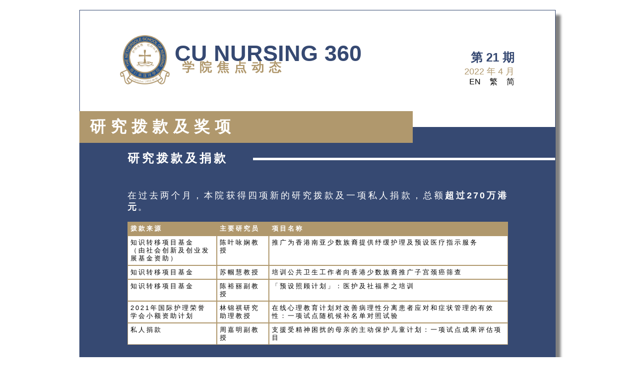

--- FILE ---
content_type: text/html
request_url: https://www.nur.cuhk.edu.hk/edm/202204-issue21/detail_sc.html
body_size: 48917
content:
<!doctype html>
<html lang="en" xmlns="http://www.w3.org/1999/xhtml" xmlns:o="urn:schemas-microsoft-com:office:office">
<head>
    <meta charset="utf-8">
    <meta http-equiv="Content-Type" content="text/html charset=UTF-8" />
    <meta name="viewport" content="width=device-width, initial-scale=1, shrink-to-fit=no">
    <meta http-equiv="X-UA-Compatible" content="IE=9; IE=8; IE=7; IE=EDGE" />
    <meta name="x-apple-disable-message-reformatting">
    <title>CU NURSING 360 第 21 期 2022 年 4 月</title>
    
    <style>
        body{ max-width:960px; font-family: sans-serif; margin:20px auto; padding:0; mso-line-height-rule:exactly; word-spacing:normal; background-color:#ffffff; }
        table{ width:100%; border-spacing:0px; padding:0px; margin:0px; border:0px; }
        body>table{ max-width:960px; }
        a, a:link, a:visited{ color:inherit; text-decoration:none; }
        a:hover, .eventInnerContent a:hover, .tableContent p>a:hover, .tableContent ul li a:hover{ color:#6D0864!important; }

        .textColorGold{ color:#b0986d; }
        .textColorBlue{ color:#364972; }
        .bgColorBlue{ background-color:#364972; }
        .bgColorGold{ background-color:#b0986d; }

        .tableBorderBlueTop{ border-top:1px solid #364972; }
        .tableBorderBlueBottom{ border-bottom:1px solid #364972; }
        .tableBorderBlueLR{ border-left:1px solid #364972; border-right:1px solid #364972; }
        .tableBorderGoldTop{ border-top:1px solid #b0986d; }
        .tableBorderGoldBottom{ border-bottom:1px solid #b0986d; }
        .tableBorderGoldLR{ border-left:1px solid #b0986d; border-right:1px solid #b0986d; }

        .schoolLogo{ width:100px !important; }
        td.header-lang{ width:20%; text-transform: uppercase; text-align:right; }
        table.headerTable, table.bannerTable{ margin:0px; padding:0px; }
        table.headerTable td.LRSpace, table.bannerTable td.LRSpace, table.directorMessage td.LRSpace{ width:10%; }
        
        .header-cunursing{ font-weight:900; font-size:45px; color:#364972; text-transform: uppercase; }
        .header-highlights{ display:block; margin-top:-15px; font-weight:900; font-size:25px; color:#b0986d; text-transform: uppercase; padding-left:10px; letter-spacing:10px; }
        .header-issue{ font-weight:900; font-size:24px; color:#364972; }
        .header-month{ font-weight:500; font-size:18px; color:#b0986d; text-transform: uppercase; }

        .sloganBar{ padding:20px 10px 20px 20px; font-size:1.9rem; letter-spacing:10px; }

        table.directorMessage{ background-color: #364972; }
        table.directorMessageInner{ width:80%; }
        table.directorMessageInnerTable td.left{ width:25%; color:#ffffff; }
        table.directorMessageInnerTable td.right{ width:75%; padding:10px; }
        table.directorMessageInnerTable td.right p{ text-align:justify; font-size:20px; line-height:26px; letter-spacing:5px; }

        .menuButton{ color:#ffffff; padding:15px 5px; text-align:center; background-color:#b0986d; font-size:20px; width:100%; }
        .menuButton td{ background-color:#b0986d !important; letter-spacing:10px; }
        td.eventspace{ width:5%; }
        td.eventImg{ width:45%; }
        td.evenContent{ width:45%; }
        .eventHeader{ font-size:26px; font-weight:900; text-align:center; color:#364972; }
        .eventInnerContent{ font-size:18px; text-align:center; padding-top:15px; }
        .eventInnerContent a, .eventInnerContent a:link, .eventInnerContent a:visited{ color:#b0986d; text-decoration:underline; }
        .footerIconDetail{ width:40px;}
        .footerLogo{ padding-right:10px; }
        .mobileShow, .mobileShow2, .mobileShow3{ display:none !important; }

        .titleWidth{ width:70%; padding:10px 10px 10px 20px; font-size:2rem; font-weight:900; background-color:#b0986d; border-left:1px solid #b0986d; color:#ffffff; letter-spacing:10px; }
        .titleRemainWidth{ width:30%; border-right:1px solid #364972; background-color:#ffffff; height:30px; }

        .titleRemainWidth.lower.odd, .titleBottom.odd, table.odd, table.odd td, .tableTitleWidth.even p, .tableTitleWidth.odd span{ background-color:#364972;  }
        .titleRemainWidth.lower.even, .titleBottom.even, table.even, table.even td, .tableTitleWidth.odd p, .tableTitleWidth.even span{ background-color:#ffffff;  }
        .borderLRBlue{ border-left:1px solid #364972; border-right:1px solid #364972;}
        .activityTitle{ font-size:1.6rem; font-weight:900; letter-spacing:5px; }
        .activityContent{ font-size:1.2rem; text-align:justify; letter-spacing:3px; }
        .activityImage{ vertical-align:baseline; }
        .mobileHidden.activityImage img{ margin-top:25px; }
        .mobileShow.activityImage img{ margin-bottom:20px; }
        .tableTitleWidth{ width:90%; font-size:1.5rem; font-weight:900; letter-spacing:5px; }
        .tableTitleWidth p{ height:5px; margin-top:10px; }
        .tableTitleWidth span{ position:relative; top:-15px; padding-right:50px; }
        .tableTitleWidth.odd, .tableContent.odd{ color:#ffffff; }
        .tableTitleWidth.even, .tableContent.even{ color:#364972; }
        
        .tableLRSpace{ width:10%; }
        .tableContent{ width:50%; font-size:18px; text-align:justify; line-height: 1.3; letter-spacing:3px; }
        .tableContent.center{ width:80%; }
        .tableContent.left{ padding-left:40px; }
        .tableContent.right{ padding-right:40px; }
        .tableContent p>a, .tableContent p>a:link, .tableContent p>a:visited,
        .tableContent ul li a, .tableContent ul li a:link, .tableContent ul li a:visited{ 
            text-decoration: underline; color:#b0986d; 
        }
        .tableImage{ width:40%; vertical-align:top; padding-top:18px; }
        .tableContent>table { font-size:0.8rem; }
        .tableContent>table th, .tableContent>table td{ border:1px solid #b0986d; padding:5px; }
        .tableContent>table th{ background-color:#b0986d; color:#ffffff; vertical-align: text-top; text-align:left; }
        .tableContent>table td{ background-color:#ffffff; color:#000000; vertical-align: text-top; text-align:left; }
        .detailHeader{ padding-top:20px; }
    </style>

    <style>
        @media (max-width: 768px){
            body{ margin:10px auto !important; }
            td.headerTD{ padding-top:20px !important; padding-bottom:20px !important; border-top:0!important; border-top:0px !important;}
            td.bannerBottom{ height:60px !important;}
            table.headerTable td.LRSpace{ width:5% !important; }
            .schoolLogo{ width:70px !important; }
            .header-cunursing{ font-size:1.3rem !important; }
            .header-highlights{ font-size:0.7rem !important; margin-top:0px !important; padding-left:0px !important; }
            table.headerTable{ border:0px !important; box-shadow:none !important;  }
            .tableBorderBlueTop, .tableBorderBlueBottom, .tableBorderBlueLR, .tableBorderGoldTop, .tableBorderGoldBottom, .tableBorderGoldLR{ border:0px !important; }
            .header-issue{ font-size:0.9rem; }
            .header-month{ font-size:0.7rem; }
            .header-lang{ font-size:0.6rem !important;}
            .headerBannerImg{ width:100% !important; }  
            .sloganTable{ margin-top:-40px!important;}
            .sloganBar{ font-size:0.85rem !important; width:75% !important; height:50px !important; padding-top:10px !important; padding-bottom:10px !important; }
            .sloganBarLeft{ width:23% !important; }
            table.directorMessageInner{ width:100% !important; }
            table.directorMessageContent{ padding:0px !important; font-size:1rem !important; }
            table.emailHeaderFooter{ width:95% !important; padding:5px !important; font-size:0.9rem; }
            table.emailBody{ box-shadow:none !important; }
            .mobileHidden{ display:none; }
            .mobileShow{ display:block !important; }
            .mobileShow2{ display:contents !important; }
            .mobileShow3{ display:inline-block !important; }
            .eventHeader{ font-size:1.4rem!important; }
            .eventInnerContent{ font-size:1rem!important; }
            .eventBlock{ padding-top:20px !important; padding-bottom:20px !important; }
            .eventImg{ padding-top:10px!important; padding-bottom:10px !important; }

            .titleWidth{ font-size:1.3rem !important; width:100% !important; padding:10px !important; }
            .titleRemainWidth{ width:0% !important; height:0px !important; }

            .tableLRSpace, .tableImage.mobileHidden2{ width:5% !important; }
            .detailHeader{ padding-bottom:10px !important; }
            .tableTitleWidth{ font-size:1.2rem; }
            .tableImage{ width:90% !important; }
            .tableImage.mobileHidden2 img{ display:none; }
            .tableImage.mobileShow3{ width:100% !important; }

            .tableContent.left{ padding-left:0 !important; }
            .tableContent.right{ padding-right:0 !important; }
            .tableContent{ width:90% !important; }
            .activityContent, .tableContent{ font-size:1.1rem !important; }
        }
    </style>
    <script src="https://code.jquery.com/jquery-3.6.0.js" integrity="sha256-H+K7U5CnXl1h5ywQfKtSj8PCmoN9aaq30gDh27Xc0jk=" crossorigin="anonymous"></script>
    <script>
        $(function() {
            $('a[href*="#"]:not([href="#"])').click(function() {
                if (location.pathname.replace(/^\//,'') == this.pathname.replace(/^\//,'') && location.hostname == this.hostname) {
                    var target = $(this.hash);
                    target = target.length ? target : $('[name=' + this.hash.slice(1) +']');
                    if (target.length) {
                        $('html, body').animate({
                            scrollTop: target.offset().top
                        }, 1000);
                        return false;
                    }
                }
            });
        });
    </script>
    <!-- Global site tag (gtag.js) - Google Analytics -->
    <script async src="https://www.googletagmanager.com/gtag/js?id=UA-220429227-1"></script>
    <script>
    window.dataLayer = window.dataLayer || [];
    function gtag(){dataLayer.push(arguments);}
    gtag('js', new Date());

    gtag('config', 'UA-220429227-1');
    </script>
</head>
<body>
    <table class="emailBody" style="box-shadow: 10px 10px 5px grey; padding:0; margin:0; max-width:960px;" cellspacing="0" cellpadding="0" align="center">
        <tbody>
            <tr>
    <td style="border-left:1px solid #364972; border-right:1px solid #364972; border-top:1px solid #364972; padding-top:50px; padding-bottom:50px; width:100%" class="headerTD" width="960">
        <table class="headerTable" style="max-width:960px; width:100%;" align="center" cellspacing="0" cellpadding="0" width="958">
            <tbody>
                <tr>
                    <td class="LRSpace" style="padding-top:50px;" width="80.23"></td>
                    <td width="100"><a href="https://www.nur.cuhk.edu.hk" target="_blank"><img src="https://www.nur.cuhk.edu.hk/edm/images/logo_nur.jpg" class="schoolLogo" width="100" alt="School Logo" /></a></td>
                    <td style="width:60%" width="521.22">
                        <table style="padding-left:10px; width:100%;" cellspacing="0" cellpadding="0" width="521.22">
                            <tbody>
                                <tr><td class="header-cunursing" width="511.22"><a href="https://www.nur.cuhk.edu.hk/news-events/school-publications/" target="_blank"><span>CU Nursing 360</span></a></td></tr>
                                <tr><td class="header-highlights" style="padding-left:15px; letter-spacing:10px;"><span>学院焦点动态</span></td></tr>
                                <tr><td width="10" height="10"></td></tr>
                            </tbody>
                        </table>
                    </td>
                    <td style="vertical-align:bottom; width:20%;" width="176.28">
                        <table style="text-align:right; width:100%;" cellspacing="0" cellpadding="0" width="80">
                            <tbody>
                                <tr><td class="header-issue"><a href="https://www.nur.cuhk.edu.hk/edm/202204-issue21/index_sc.html" target="_self" style="text-decoration:none; color:#364972;">第 21 期</a></td></tr>
                                <tr><td class="header-month">2022 年 4 月</td></tr>
                                <tr>
                                    <td>
                                        <table cellspacing="0" cellpadding="0" style="width:100%">
                                            <tr>
                                                <td class="header-lang">&nbsp;</td>
                                                <td class="header-lang">&nbsp;</td>
                                                <td class="header-lang" style="line-height:1;"><table align="center" cellspacing="0" cellpadding="0" style="text-align:right;"><tbody><tr><td><a href="https://www.nur.cuhk.edu.hk/edm/202204-issue21/detail.html" target="_self" style="text-decoration:none; color:#000000;">EN</a></td></tr></tbody></table></td>
                                                <td class="header-lang" style="line-height:1;"><table align="center" cellspacing="0" cellpadding="0" style="text-align:right;"><tbody><tr><td><a href="https://www.nur.cuhk.edu.hk/edm/202204-issue21/detail_tc.html" target="_self" style="text-decoration:none; color:#000000;">繁</a></td></tr></tbody></table></td>
                                                <td class="header-lang" style="line-height:1;"><table align="center" cellspacing="0" cellpadding="0" style="text-align:right;"><tbody><tr><td><a href="https://www.nur.cuhk.edu.hk/edm/202204-issue21/detail_sc.html" target="_self" style="text-decoration:none; color:#000000;">简</a></td></tr></tbody></table></td>
                                            </tr>
                                        </table>
                                    </td>
                                </tr>
                            </tbody>
                        </table>
                    </td>
                    <td class="LRSpace" width="80.27"></td>
                </tr>
            </tbody>
        </table>
    </td>
</tr>
            <tr>
    <td>
        <table cellspacing="0" cellpadding="0" style="width:100%">
            <tbody>
                <tr><td rowspan="2" class="titleWidth">研究拨款及奖项</td><td class="titleRemainWidth"></td></tr>
                <tr><td class="titleRemainWidth lower odd"></td></tr>
            </tbody>
        </table>
        <span id="GrantsAndAwards"></span>
    </td>
</tr><tr >
    <td class="borderLRBlue">
        <table class="detailHeader odd" style="width:100%;" cellspacing="0" cellpadding="0">
            <tbody>
                <tr>
                    <td class="tableLRSpace center"></td>
                    <td class="tableTitleWidth odd">
                        <p><span>研究拨款及捐款</span></p>
                    </td>
                </tr>
            </tbody>
        </table>
    </td>
</tr>
<tr>
    <td class="borderLRBlue">
        <table class=" odd" style="width:100%; padding-bottom:30px;" cellspacing="0" cellpadding="0">
            <tbody>
                <tr>
                    <td class="tableLRSpace"></td>
                    <td class="tableImage">
                        
                    </td>
                    <td class="tableLRSpace"></td>
                </tr>
                <tr>
                    <td class="tableLRSpace"></td>
                    <td class="tableContent center odd ">
                        <p>在过去两个月，本院获得四项新的研究拨款及一项私人捐款，总额<b>超过270万港元</b>。</p>
<table style='width:100%' cellspacing=0 cellpadding=0>
<thead><tr><th>拨款来源</th><th style='white-space:nowrap;'>主要研究员</th><th>项目名称</th></tr></thead>
<tbody>
<tr><td>知识转移项目基金<br />（由社会创新及创业发展基金资助）</td><td>陈叶咏娴教授</td><td>推广为香港南亚少数族裔提供纾缓护理及预设医疗指示服务</td></tr>
<tr><td>知识转移项目基金</td><td>苏帼慧教授</td><td>培训公共卫生工作者向香港少数族裔推广子宫颈癌筛查</td></tr>
<tr><td>知识转移项目基金</td><td>陈裕丽副教授</td><td>「预设照顾计划」：医护及社福界之培训</td></tr>
<tr><td>2021年国际护理荣誉<br />学会小额资助计划</td><td>林锦祺研究助理教授</td><td>在线心理教育计划对改善病理性分离患者应对和症状管理的有效性：一项试点随机候补名单对照试验</td></tr>
<tr><td>私人捐款</td><td>周嘉明副教授</td><td>支援受精神困扰的母亲的主动保护儿童计划：一项试点成果评估项目</td></tr>
</tbody>
</table>

                        <!--
                        <a href="" target="_blank">
                            <table style="width:50%;" align="center" cellspacing="0" cellpadding="0" class="menuButton">
                                <tbody>
                                    <tr>
                                        <td></td>
                                    </tr>
                                </tbody>
                            </table>
                        </a>
                        -->
                    </td>
                    <td class="tableLRSpace"></td>
                </tr>
            </tbody>
        </table>
    </td>
</tr><tr >
    <td class="borderLRBlue">
        <table class="detailHeader even" style="width:100%;" cellspacing="0" cellpadding="0">
            <tbody>
                <tr>
                    <td class="tableLRSpace center"></td>
                    <td class="tableTitleWidth even">
                        <p><span>奖项及荣誉</span></p>
                    </td>
                </tr>
            </tbody>
        </table>
    </td>
</tr>
<tr>
    <td class="borderLRBlue">
        <table class=" even" style="width:100%; padding-bottom:30px;" cellspacing="0" cellpadding="0">
            <tbody>
                <tr>
                    <td class="tableLRSpace"></td>
                    <td class="tableImage">
                        <img src="https://www.nur.cuhk.edu.hk/edm/202204-issue21/detail_01.jpg" width="100%" />
                    </td>
                    <td class="tableLRSpace"></td>
                </tr>
                <tr>
                    <td class="tableLRSpace"></td>
                    <td class="tableContent center even ">
                        <ul>
<li>本院七位教师荣获<a href='https://www.facebook.com/cuhknursing/posts/1817355871788501' target='_blank'>2020/21年度最佳教师奖（研究院课程）</a>：钱惠堂教授（护理哲学硕士博士课程）；陈裕丽副教授（护理博士课程）；苏帼慧教授和陈傲霜助理教授（护理硕士课程）；及洪明伟博士、关少娟女士和郭静雯女士[护理科学硕士（注册前）课程]。</li>
<li>本院五位教师荣获医学院<a href='https://www.nur.cuhk.edu.hk/awards/awards-staff/' target='_blank'>2020/21年度杰出教师奖（本科课程）</a>：黄祖莉助理教授（护理学士课程一年级）；洪明伟博士（护理学士课程二年级）；罗倚穗博士（护理学士课程三年级及四年级）；林冠羽先生（护理学士课程五年级）；及冯广荣先生（老年学理学学士课程）。</li>
<li>护理学士及护理博士课程毕业生郭颖怡校友，荣获医学院<a href='https://www.nur.cuhk.edu.hk/awards/award-alumni/' target='_blank'>2020/21年度校友教学奖（护理）</a>。</li>
<li>护理哲学博士三年级生金晓欢同学，荣获2022年国际癌症支持性治疗学会和国际口腔肿瘤学会联合年会颁予<a href='https://www.facebook.com/cuhknursing/posts/1818676834989738' target='blank'>青年研究员奖</a>。</li>
<li>护理哲学博士二年级生Oluwadamilare AKINGBADE同学，荣获<a href='https://www.facebook.com/cuhknursing/posts/1824166091107479' target='_blank'>2022/23年度肿瘤护理基金研究式博士奖学金</a>。</li>
<li>护理哲学博士二年级生Tika RANA同学，荣获<a href='https://www.facebook.com/cuhknursing/posts/1831883867002368' target='_blank'>2021/22年度那打素护理学院杰出社区服务奖</a>。</li>
</ul>

                        <!--
                        <a href="" target="_blank">
                            <table style="width:50%;" align="center" cellspacing="0" cellpadding="0" class="menuButton">
                                <tbody>
                                    <tr>
                                        <td></td>
                                    </tr>
                                </tbody>
                            </table>
                        </a>
                        -->
                    </td>
                    <td class="tableLRSpace"></td>
                </tr>
            </tbody>
        </table>
    </td>
</tr><tr>
    <td>
        <table cellspacing="0" cellpadding="0" style="width:100%">
            <tbody>
                <tr><td rowspan="2" class="titleWidth">研究中心</td><td class="titleRemainWidth"></td></tr>
                <tr><td class="titleRemainWidth lower odd"></td></tr>
            </tbody>
        </table>
        <span id="ResearchCentre"></span>
    </td>
</tr><tr >
    <td class="borderLRBlue">
        <table class="detailHeader odd" style="width:100%;" cellspacing="0" cellpadding="0">
            <tbody>
                <tr>
                    <td class="tableLRSpace right"></td>
                    <td class="tableTitleWidth odd">
                        <p><span> COCHRANE HONG KONG</span></p>
                    </td>
                </tr>
            </tbody>
        </table>
    </td>
</tr>
<tr>
    <td class="borderLRBlue">
        <table class=" odd" style="width:100%; padding-bottom:30px;" cellspacing="0" cellpadding="0">
            <tbody>
                <tr>
                    <td class="tableLRSpace"></td>
                    <td class="tableImage mobileShow2">
                        <img src="https://www.nur.cuhk.edu.hk/edm/202204-issue21/detail_02.jpg" width="100%" />
                    </td>
                    <td class="tableLRSpace"></td>
                </tr>
                <tr>
                    <td class="tableLRSpace"></td>
                    <td class="tableContent right odd " style="vertical-align:text-top;">
                        <p>过去两个月，<a href='https://hongkong.cochrane.org/' target='_blank'>Cochrane Hong Kong</a> 发表了十八篇Cochrane系统综述摘要和简语概要的简体中文翻译，皆已上载至<a href='https://www.cochranelibrary.com/' target='_blank'>Cochrane Library</a>和<a href='https://china.cochrane.org/zh-hans/cochrane%E4%B8%AD%E5%9B%BD%E5%8D%8F%E4%BD%9C%E7%BD%91' target='_blank'>Cochrane China Network</a> 网站。另与Cochrane Taiwan合作发表了五篇Cochrane系统综述简语概要的繁体中文翻译，现可在<a href='https://hongkong.cochrane.org/' target='_blank'>Cochrane Hong Kong</a>及<a href='https://www.cochrane.org/' target='_blank'>Cochrane</a> 网站查阅；其中一篇译文摘要更在《信报》刊登，介绍及推广应用最佳实证，以推行<a href='https://health.hkej.com/health/article?suid=3047268&subjectline=%E6%9C%89%E6%95%88%E6%A0%A1%E5%9C%92%E6%8A%97%E7%96%AB%E6%8E%AA%E6%96%BD&fbclid=IwAR3c1P73gRqPTHsGYiBsmKUPOaLyAbGOB7i2gZmUerC6kFhwaipQw7r3qCg' target='_blank'>有效校园抗疫措施</a>，助本港降低COVID-19 病毒的传播。</p>

                        
                        <a href="https://hongkong.cochrane.org/" target="_blank">
                            <table style="width:50%;" align="center" cellspacing="0" cellpadding="0" class="menuButton">
                                <tbody>
                                    <tr>
                                        <td>前往网站</td>
                                    </tr>
                                </tbody>
                            </table>
                        </a>
                        
                    </td>
                    <td class="tableImage mobileHidden2">
                        <img src="https://www.nur.cuhk.edu.hk/edm/202204-issue21/detail_02.jpg" width="100%" />
                    </td>
                </tr>
            </tbody>
        </table>
    </td>
</tr><tr >
    <td class="borderLRBlue">
        <table class="detailHeader even" style="width:100%;" cellspacing="0" cellpadding="0">
            <tbody>
                <tr>
                    <td class="tableLRSpace left"></td>
                    <td class="tableTitleWidth even">
                        <p><span>亚太遗传学护理中心</span></p>
                    </td>
                </tr>
            </tbody>
        </table>
    </td>
</tr>
<tr>
    <td class="borderLRBlue">
        <table class=" even" style="width:100%; padding-bottom:30px;" cellspacing="0" cellpadding="0">
            <tbody>
                <tr>
                    <td class="tableLRSpace"></td>
                    <td class="tableImage mobileShow2">
                        <img src="https://www.nur.cuhk.edu.hk/edm/202204-issue21/detail_03.jpg" width="100%" />
                    </td>
                    <td class="tableLRSpace"></td>
                </tr>
                <tr>
                    <td class="tableImage mobileHidden2">
                        <img src="https://www.nur.cuhk.edu.hk/edm/202204-issue21/detail_03.jpg" width="100%" />
                    </td>
                    <td class="tableContent left even " style="vertical-align:text-top;">
                        <p>亚太遗传学护理中心完成两项研究并已撰写有关论文，包括一篇系统综述，探讨肺尘病的遗传易感性；另一篇是简报型论文，探讨透过蛋白之间的相互作用网络分析心脏衰竭的遗传基因标记。这两篇稿件目前已进入同侪审阅程序。</p>

                        <!--
                        <a href="" target="_blank">
                            <table style="width:50%;" align="center" cellspacing="0" cellpadding="0" class="menuButton">
                                <tbody>
                                    <tr>
                                        <td></td>
                                    </tr>
                                </tbody>
                            </table>
                        </a>
                        -->
                    </td>
                    <td class="tableLRSpace"></td>
                </tr>
            </tbody>
        </table>
    </td>
</tr><tr hidden>
    <td class="borderLRBlue">
        <table class="detailHeader even" style="width:100%;" cellspacing="0" cellpadding="0">
            <tbody>
                <tr>
                    <td class="tableLRSpace right"></td>
                    <td class="tableTitleWidth even">
                        <p><span> </span></p>
                    </td>
                </tr>
            </tbody>
        </table>
    </td>
</tr>
<tr>
    <td class="borderLRBlue">
        <table class=" even" style="width:100%; padding-bottom:30px;" cellspacing="0" cellpadding="0">
            <tbody>
                <tr>
                    <td class="tableLRSpace"></td>
                    <td class="tableImage mobileShow2">
                        <img src="https://www.nur.cuhk.edu.hk/edm/202204-issue21/detail_04.jpg" width="100%" />
                    </td>
                    <td class="tableLRSpace"></td>
                </tr>
                <tr>
                    <td class="tableLRSpace"></td>
                    <td class="tableContent right even " style="vertical-align:text-top;">
                        <p>而与香港理工大学（理大）合作就预测阿尔茨海默病脑龄模型进行的研究，目前进展顺利。团队已从多个大型公共资料库，如阿尔茨海默病神经成像协作组织、人类连接组计划等资料库，下载相关数据，现时正在构建不同脑龄的模型（基于全球、区域及网络数据）。</p>

                        
                        <a href="https://apg2nc.nur.cuhk.edu.hk/" target="_blank">
                            <table style="width:50%;" align="center" cellspacing="0" cellpadding="0" class="menuButton">
                                <tbody>
                                    <tr>
                                        <td>前往网站</td>
                                    </tr>
                                </tbody>
                            </table>
                        </a>
                        
                    </td>
                    <td class="tableImage mobileHidden2">
                        <img src="https://www.nur.cuhk.edu.hk/edm/202204-issue21/detail_04.jpg" width="100%" />
                    </td>
                </tr>
            </tbody>
        </table>
    </td>
</tr><tr >
    <td class="borderLRBlue">
        <table class="detailHeader odd" style="width:100%;" cellspacing="0" cellpadding="0">
            <tbody>
                <tr>
                    <td class="tableLRSpace left"></td>
                    <td class="tableTitleWidth odd">
                        <p><span>包玉刚基金会慢性病优质护理发展中心</span></p>
                    </td>
                </tr>
            </tbody>
        </table>
    </td>
</tr>
<tr>
    <td class="borderLRBlue">
        <table class=" odd" style="width:100%; padding-bottom:30px;" cellspacing="0" cellpadding="0">
            <tbody>
                <tr>
                    <td class="tableLRSpace"></td>
                    <td class="tableImage mobileShow2">
                        <img src="https://www.nur.cuhk.edu.hk/edm/202204-issue21/detail_05.jpg" width="100%" />
                    </td>
                    <td class="tableLRSpace"></td>
                </tr>
                <tr>
                    <td class="tableImage mobileHidden2">
                        <img src="https://www.nur.cuhk.edu.hk/edm/202204-issue21/detail_05.jpg" width="100%" />
                    </td>
                    <td class="tableContent left odd " style="vertical-align:text-top;">
                        <p>在2021/22年度包玉刚基金会奖学金的资助下，本院护理学士、护理硕士、护理科学硕士（注册前）及护理哲学硕士博士课程共十名学生，在2022年2月9日至3月9日参与一个探讨<a href='https://pll.harvard.edu/course/digital-health?delta=0' target='_blank'>「数码医疗」</a>的网上国际专业课程。该为期四周的课程由哈佛商学院开办，并由哈佛医学院的教师授课。</p>

                        <!--
                        <a href="" target="_blank">
                            <table style="width:50%;" align="center" cellspacing="0" cellpadding="0" class="menuButton">
                                <tbody>
                                    <tr>
                                        <td></td>
                                    </tr>
                                </tbody>
                            </table>
                        </a>
                        -->
                    </td>
                    <td class="tableLRSpace"></td>
                </tr>
            </tbody>
        </table>
    </td>
</tr><tr hidden>
    <td class="borderLRBlue">
        <table class="detailHeader odd" style="width:100%;" cellspacing="0" cellpadding="0">
            <tbody>
                <tr>
                    <td class="tableLRSpace center"></td>
                    <td class="tableTitleWidth odd">
                        <p><span></span></p>
                    </td>
                </tr>
            </tbody>
        </table>
    </td>
</tr>
<tr>
    <td class="borderLRBlue">
        <table class=" odd" style="width:100%; padding-bottom:30px;" cellspacing="0" cellpadding="0">
            <tbody>
                <tr>
                    <td class="tableLRSpace"></td>
                    <td class="tableImage">
                        
                    </td>
                    <td class="tableLRSpace"></td>
                </tr>
                <tr>
                    <td class="tableLRSpace"></td>
                    <td class="tableContent center odd ">
                        <p>让我们来听听一些同学完成课程后的分享吧!</p>
<table style='width:100%' cellspacing=0 cellpadding=1 border=0>
<tbody>
<tr>
<td style='width:45%; background-color:#293352; color:#ffffff; border:0px; font-size:1rem; text-align:justify; padding:10px;'>Q1: 此课程令你对 「数码医疗」这课题有什么新的见解和展望？</td>
<td style='width:10%; border:0px; background-color:transparent;'></td>
<td style='width:45%; background-color:#293352; color:#ffffff; border:0px; font-size:1rem; text-align:justify; padding:10px;'>Q2: 作为新一代护士，你如何评价这些新科技？</td>
</tr>
<tr>
<td style='border:0px; font-size:1rem; text-align:justify; padding:10px;'>未来的数码医疗将不再局限于医院及诊所，而是会扩展到社区，甚至到我们的家中。随著遥距诊症服务的应用，病人可随时随地得到适切的医疗服务。实体和电子融合的服务将是未来医疗的大趋势。因此，数据的互通和共享对于提供系统化医疗服务至为关键。</td>
<td style='border:0px; background-color:transparent;'></td>
<td style='border:0px; font-size:1rem; text-align:justify; padding:10px;'>越来越多的数码医疗科技方案，包括人工智能，都具有难以想像的预测分析功能，但这并不代表它们适合于所有用家（即病人及医护人员）。这课程令我明白如果健康科技产品不能很好地融入日常医护工作中，就无法得到充分利用；亦令我意识到，当中可能涉及的个人隐私问题。 </td>
</tr>
</tbody>
</table>
<br /><br />
<table style='width:100%' cellspacing=0 cellpadding=1 border=0>
<tbody>
<tr'>
<td style='width:45%; background-color:#293352; color:#ffffff; border:0px; font-size:1rem; text-align:justify; padding:10px;'>Q3: 除了增进医疗科技知识外，课程能否启发新的思考角度？</td>
<td style='width:10%; border:0px; background-color:transparent;'></td>
<td style='width:45%; background-color:#293352; color:#ffffff; border:0px; font-size:1rem; text-align:justify; padding:10px;'>Q4: 你如何在自己的工作或研究范畴实践是次课程所学？</td>
</tr>
<tr>
<td style='border:0px; font-size:1rem; text-align:justify; padding:10px;'>我学会从商业角度看待数码医疗方案。有趣的是，随著不同营业模式在医疗领域涌现，开发者需要致力改善医疗服务质素，以提升买家和用家的经验。美国和香港两地的医疗服务模式，皆是从按服务收费的模式转为以价值为本的模式，正好反映这情况。 </td>
<td style='border:0px; background-color:transparent;'></td>
<td style='border:0px; font-size:1rem; text-align:justify; padding:10px;'>这课程令我大开眼界、收获良多，并启发我就预防性护理制定数码医疗干预措施（例如开发心理教育应用程式）。我目前的研究旨在改善香港认知障碍症患者家庭照顾者的社会心理健康，这课程不但对我的研究大有裨益，更帮助我装备好自己，日后成为懂得利用数码技术改善病人健康的专业护士。</td>
</tr>
</tbody>
</table>

                        <!--
                        <a href="" target="_blank">
                            <table style="width:50%;" align="center" cellspacing="0" cellpadding="0" class="menuButton">
                                <tbody>
                                    <tr>
                                        <td></td>
                                    </tr>
                                </tbody>
                            </table>
                        </a>
                        -->
                    </td>
                    <td class="tableLRSpace"></td>
                </tr>
            </tbody>
        </table>
    </td>
</tr>
            <tr>
    <td>
        <table cellspacing="0" cellpadding="0" style="width:100%">
            <tbody>
                <tr><td rowspan="2" class="titleWidth">焦点活动</td><td class="titleRemainWidth"></td></tr>
                <tr><td class="titleRemainWidth lower even"></td></tr>
            </tbody>
        </table>
        <span id="Activity"></span>
    </td>
</tr><tr>
    <td class="borderLRBlue">
        <table cellspacing="0" cellpadding="0" style="width:100%; padding-bottom:10px;">
            <tr>
                <td style="width:40%;" class="mobileHidden activityImage">
                <img src="https://www.nur.cuhk.edu.hk/edm/202204-issue21/detail_06.jpg" width="100%" />
                </td>
                <td style="width:5%"></td>
                <td style="width:50%; vertical-align:top;">
                    <table cellspacing="0" cellpadding="0" style="width:100%">
                        <tbody>
                            <tr><td><p class="activityTitle textColorBlue">老年学Buddy Scheme暨课程十周年庆祝会</p></td></tr>
                            <tr>
                                <td class="mobileShow activityImage">
                                <img src="https://www.nur.cuhk.edu.hk/edm/202204-issue21/detail_06.jpg" width="100%" />
                                </td>
                            </tr>
                            <tr><td class="activityContent">2022年3月5日，老年学理学学士课程校友和师生透过Zoom聚首一堂，庆祝课程踏入十周年，校友们更以buddies 的身份与一年级新生分享他们的实习经验。</td></tr>
                            
                            <tr><td style="padding-top:15px;"><a href="https://www.facebook.com/cuhknursing/posts/1811691102354978" target="_blank"><table style="width:50%;" align="left" cellspacing="0" cellpadding="0" class="menuButton"><tbody><tr><td>查看更多</td></tr></tbody></table></a></td></tr>
                            
                        </tbody>
                    </table>
                </td>
                <td style="width:5%"></td>
            </tr>
        </table>
    </td>
</tr><tr>
    <td class="borderLRBlue">
        <table cellspacing="0" cellpadding="0" style="width:100%; padding-bottom:10px;">
            <tr>
                <td style="width:40%;" class="mobileHidden activityImage">
                <img src="https://www.nur.cuhk.edu.hk/edm/202204-issue21/detail_07.jpg" width="100%" />
                </td>
                <td style="width:5%"></td>
                <td style="width:50%; vertical-align:top;">
                    <table cellspacing="0" cellpadding="0" style="width:100%">
                        <tbody>
                            <tr><td><p class="activityTitle textColorBlue">网上学生交流会</p></td></tr>
                            <tr>
                                <td class="mobileShow activityImage">
                                <img src="https://www.nur.cuhk.edu.hk/edm/202204-issue21/detail_07.jpg" width="100%" />
                                </td>
                            </tr>
                            <tr><td class="activityContent">本院在2022年3月10日与萨福克大学（英国）合办一场网上学生交流会，让我们的老年学本科生和该校的护理学本科生分享港英两地的安老服务，并透过小组讨论交流经验心得，扩阔国际视野！</td></tr>
                            
                            <tr><td style="padding-top:15px;"><a href="https://www.facebook.com/cuhknursing/posts/1809584112565677" target="_blank"><table style="width:50%;" align="left" cellspacing="0" cellpadding="0" class="menuButton"><tbody><tr><td>查看更多</td></tr></tbody></table></a></td></tr>
                            
                        </tbody>
                    </table>
                </td>
                <td style="width:5%"></td>
            </tr>
        </table>
    </td>
</tr><tr>
    <td class="borderLRBlue">
        <table cellspacing="0" cellpadding="0" style="width:100%; padding-bottom:10px;">
            <tr>
                <td style="width:40%;" class="mobileHidden activityImage">
                <img src="https://www.nur.cuhk.edu.hk/edm/202204-issue21/detail_08.jpg" width="100%" />
                </td>
                <td style="width:5%"></td>
                <td style="width:50%; vertical-align:top;">
                    <table cellspacing="0" cellpadding="0" style="width:100%">
                        <tbody>
                            <tr><td><p class="activityTitle textColorBlue">学生大使就职典礼</p></td></tr>
                            <tr>
                                <td class="mobileShow activityImage">
                                <img src="https://www.nur.cuhk.edu.hk/edm/202204-issue21/detail_08.jpg" width="100%" />
                                </td>
                            </tr>
                            <tr><td class="activityContent">本院2022年度学生大使就职典礼在3月19日以Zoom形式举行，共有九位新任和二十九位现任学生大使参加。典礼前举办的两小时培训工作坊，不但让学生大使们获益良多，更激励他们继续致力推广学院及护理专业。</td></tr>
                            
                            <tr><td style="padding-top:15px;"><a href="https://www.facebook.com/cuhknursing/posts/1816612605196161" target="_blank"><table style="width:50%;" align="left" cellspacing="0" cellpadding="0" class="menuButton"><tbody><tr><td>查看更多</td></tr></tbody></table></a></td></tr>
                            
                        </tbody>
                    </table>
                </td>
                <td style="width:5%"></td>
            </tr>
        </table>
    </td>
</tr><tr>
    <td class="borderLRBlue">
        <table cellspacing="0" cellpadding="0" style="width:100%; padding-bottom:10px;">
            <tr>
                <td style="width:40%;" class="mobileHidden activityImage">
                <img src="https://www.nur.cuhk.edu.hk/edm/202204-issue21/detail_09.jpg" width="100%" />
                </td>
                <td style="width:5%"></td>
                <td style="width:50%; vertical-align:top;">
                    <table cellspacing="0" cellpadding="0" style="width:100%">
                        <tbody>
                            <tr><td><p class="activityTitle textColorBlue">国际健康科学研究会议</p></td></tr>
                            <tr>
                                <td class="mobileShow activityImage">
                                <img src="https://www.nur.cuhk.edu.hk/edm/202204-issue21/detail_09.jpg" width="100%" />
                                </td>
                            </tr>
                            <tr><td class="activityContent">2022年3月31日，本院周嘉明副教授、郑可瑜助理教授、庄婉瑜助理教授及黄祖莉助理教授获邀为国际健康科学研讨会议（以Zoom形式举行）担任嘉宾讲者，分享如何应用科技于护理教学和实践，以及护理人员在新冠疫情下如何保持强韧心理。</td></tr>
                            
                            <tr><td style="padding-top:15px;"><a href="https://www.facebook.com/cuhknursing/posts/1826278270896261" target="_blank"><table style="width:50%;" align="left" cellspacing="0" cellpadding="0" class="menuButton"><tbody><tr><td>查看更多</td></tr></tbody></table></a></td></tr>
                            
                        </tbody>
                    </table>
                </td>
                <td style="width:5%"></td>
            </tr>
        </table>
    </td>
</tr>
            <tr>
    <td class="bgColorGold" style="padding:20px 30px 30px; border-left:1px solid #b0986d; border-right:1px solid #b0986d; width:100%" width="960">
        <table cellspacing="0" cellpadding="0" style="width:100%" width="898">
            <tr>
                <td>
                    <table cellspacing="0" cellpadding="0" style="width:100%" width="898">
                        <tbody>
                            <tr>
                                <td class="footerIconDetail" width="40">
                                    <table style="width:100%;" cellspacing="0" cellpadding="0" width="40">
                                        <tbody>
                                            <tr>
                                                <td width="40">
                                                    <a href="http://www.facebook.com/cuhknursing" target="_blank" style="text-decoration:none; color:#000000;">
                                                    <img src="https://www.nur.cuhk.edu.hk/edm/images/fb-icon.png" class="footerLogo" height="30" alt="Facebook" />
                                                    </a>
                                                </td>
                                            </tr>
                                        </tbody>
                                    </table>
                                </td>
                                <td class="footerIconDetail" width="40">
                                    <table style="width:100%;" cellspacing="0" cellpadding="0" width="40">
                                        <tbody>
                                            <tr>
                                                <td width="40">
                                                    <a href="https://www.linkedin.com/school/cuhknursing/" target="_blank" style="text-decoration:none; color:#000000;">
                                                    <img src="https://www.nur.cuhk.edu.hk/edm/images/in-icon.png" class="footerLogo" height="30" alt="Linkedin" />
                                                    </a>
                                                </td>
                                            </tr>
                                        </tbody>
                                    </table>
                                </td>
                                <td class="footerIconDetail" width="40">
                                    <table style="width:100%;" cellspacing="0" cellpadding="0" width="40">
                                        <tbody>
                                            <tr>
                                                <td width="40">
                                                    <a href="https://twitter.com/cuhknursing" target="_blank" style="text-decoration:none; color:#000000;">
                                                    <img src="https://www.nur.cuhk.edu.hk/edm/images/twitter-icon.png" class="footerLogo" height="30" alt="Twitter" />
                                                    </a>
                                                </td>
                                            </tr>
                                        </tbody>
                                    </table>
                                </td>
                                <td class="footerIconDetail" width="40">
                                    <table style="width:100%;" cellspacing="0" cellpadding="0" width="40">
                                        <tbody>
                                            <tr>
                                                <td width="40">
                                                    <a href="https://www.nur.cuhk.edu.hk" target="_blank" style="text-decoration:none; color:#000000;">
                                                    <img src="https://www.nur.cuhk.edu.hk/edm/images/home-icon.png" class="footerLogo" height="30" alt="HOME" />
                                                    </a>
                                                </td>
                                            </tr>
                                        </tbody>
                                    </table>
                                </td>
                                <td width="738"></td>
                            </tr>
                        </tbody>
                    </table>
                </td>
            </tr>
            <tr><td style="padding-top:10px;" width="898"></td></tr>
            <tr><td class="footerRight" style="color:#ffffff; font-size:14px; font-size:0.9rem; letter-spacing:3px;" width="898"><span>@ 香港中文大学</span><span>医学院</span><span>那打素护理学院</span></td></tr>
        </table>
    </td>
</tr>
        </tbody>
    </table>
</body>
</html>